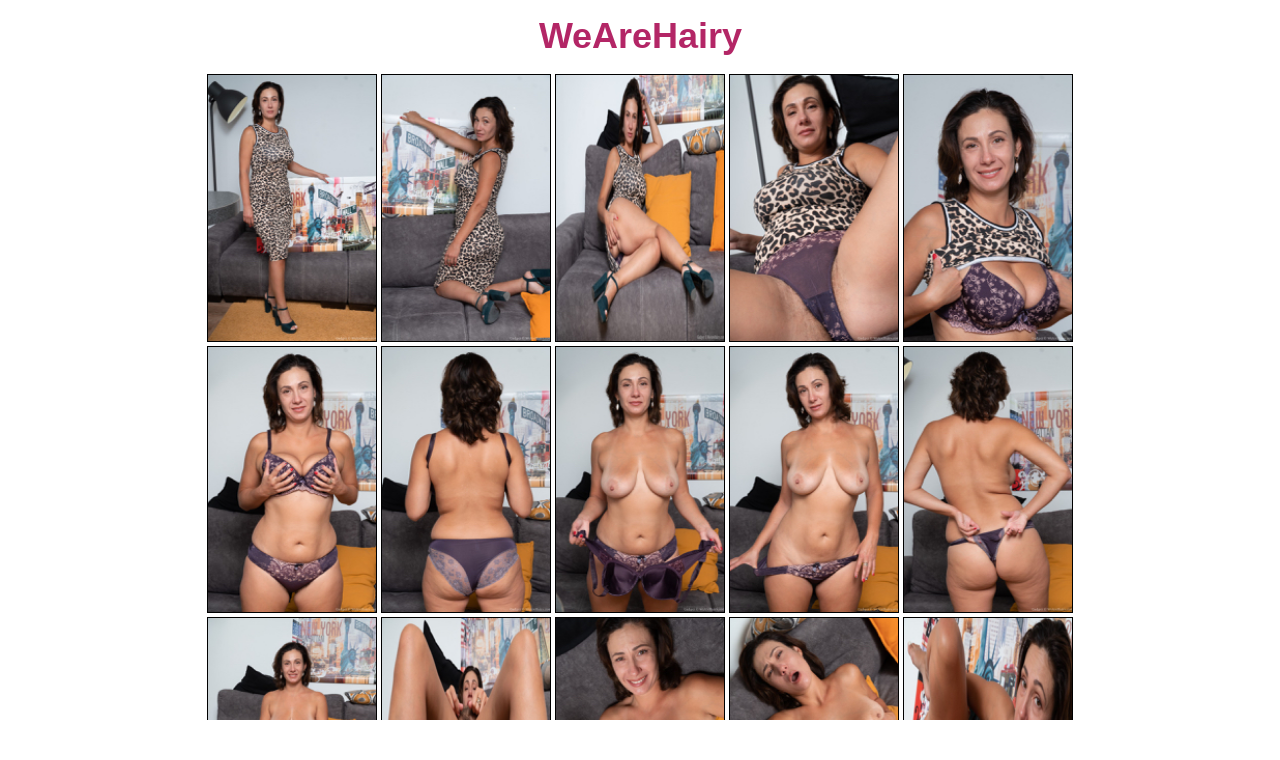

--- FILE ---
content_type: text/css
request_url: http://www.fabhairypussy.com/assets/css/style.css
body_size: 6320
content:
a, abbr, acronym, address, applet, article, aside, audio, b, big, blockquote, body, canvas, caption, center, cite, code, dd, del, details, dfn, div, dl, dt, em, embed, fieldset, figcaption, figure, footer, form, h1, h2, h3, h4, h5, h6, header, hgroup, html, i, iframe, img, ins, kbd, label, legend, li, mark, menu, nav, object, ol, output, p, pre, q, ruby, s, samp, section, small, span, strike, strong, sub, summary, sup, table, tbody, td, tfoot, th, thead, time, tr, tt, u, ul, var, video {
    margin: 0;
    padding: 0;
    border: 0;
    font-size: 100%;
    font: inherit;
    vertical-align:baseline
}

article, aside, details, figcaption, figure, footer, header, hgroup, menu, nav, section {
    display:block
}

body {
    line-height:1
}

ol, ul {
    list-style:none
}

blockquote, q {
    quotes:none
}

blockquote:after, blockquote:before, q:after, q:before {
    content: '';
    content:none
}

table {
    border-collapse: collapse;
    border-spacing:0
}

html {
    box-sizing:border-box
}

*, :after, :before {
    box-sizing:inherit
}

body {
    font-weight: 400;
    -webkit-font-smoothing: antialiased;
    -moz-osx-font-smoothing: grayscale;
    background-color:#FFFFFF
}

a {
    text-decoration:none
}

.container {
    width: 1008px;
    margin: auto;
    padding-bottom:100px
}

.header {
    font-size:0
}

.header img {
    width:100%
}

.text {
    font-size: 18px;
    color: #fff603;
    font-weight: 700;
    line-height: 1.4;
    margin:10px 0
}

.thumbs {
    font-size: 0;
    margin: 2px 0;
    text-align:center
}

.thumb {
    display: inline-block;
    vertical-align: top;
    width: 122px;
    height: 162px;
    margin: 2px;
    border:1px solid #fff
}

.thumb:hover {
    border:1px dashed #fff
}

.thumb img {
    width: 100% !important;
    height:auto !important
}

.hall-title {
    font-size: 0;
    margin-left:2px
}

.hall-title.hall-main {
    max-width: 336px;
    margin-top:2px
}

.hall-title.hall-today {
    max-width:530px
}

.hall-title.hall-free {
    max-width:410px
}

.hall-title img {
    width: 100%;
    height:auto
}

.top {
    max-width: 371px;
    margin:auto
}

.top img {
    width: 100%;
    height:auto
}

.top-list {
    padding: 0;
    list-style-type: none;
    margin: 0;
    -webkit-columns: 4;
    columns: 4;
    -webkit-column-break-inside: avoid;
    break-inside:avoid-column
}

.top-list li {
    display: inline-block;
    vertical-align: top;
    width:100%
}

.top-list li a {
    display: block;
    color: #fff;
    font-family: Arial;
    font-weight: 700;
    padding: 3px 0;
    font-size:16px
}

.top-list li a:visited {
    color:#fff
}

.top-list li a:hover {
    text-decoration: underline;
    color:gold
}

.gallist {
    max-width: 600px;
    list-style-type: none;
    margin:0 auto 30px
}

.gallist li a {
    display: block;
    color: #fff;
    font-family: Arial;
    font-weight: 700;
    padding: 2px 0;
    font-size:16px
}

.gallist li a:visited {
    color:#fff
}

.gallist li a:hover {
    text-decoration: underline;
    color:gold
}

.pagination {
    display: -webkit-flex;
    display: -ms-flexbox;
    display: flex;
    -webkit-align-items: center;
    -ms-flex-align: center;
    align-items: center;
    -webkit-flex-wrap: wrap;
    -ms-flex-wrap: wrap;
    flex-wrap: wrap;
    padding: 20px;
    max-width: 100%;
    min-width:0
}

.pagination a {
    font-size: 32px;
    font-weight: 700;
    color: #fff;
    padding: 0 5px;
    text-transform: uppercase;
    margin-bottom:5px
}

.pagination a:visited {
    color:#fff
}

.pagination a:hover {
    text-decoration: underline;
    color:gold
}

h1 {
    font-size: 32px;
    font-weight: 700;
    color:#fff
}

h2, h3 {
    font-size: 36px;
    font-weight: 700;
    color: #B32666;
    text-align: center;
    font-family: Geneva, Arial, Helvetica, san-serif;
    margin:18px 0

}

h3 {
    font-size:36px
}

@media screen and (max-width: 1030px) {
    .container {
        width: 100%;
        padding:0 5px
    }

    .thumb {
        width: calc(12.5% - 4px);
        height:auto
    }
}

@media screen and (max-width: 908px) {
    .thumb {
        width: calc(14.28% - 4px);
        height:auto
    }
}

@media screen and (max-width: 790px) {
    .thumb {
        width: calc(16.66% - 4px);
        height:auto
    }

    .top-list {
        -webkit-columns: 3;
        columns:3
    }
}

@media screen and (max-width: 670px) {
    .thumb {
        width: calc(20% - 4px);
        height:auto
    }
}

@media screen and (max-width: 550px) {
    .thumb {
        width: calc(25% - 4px);
        height:auto
    }

    .top-list {
        -webkit-columns: 2;
        columns:2
    }
}

@media screen and (max-width: 430px) {
    .thumb {
        width: calc(33.33% - 4px);
        height:auto
    }
}

@media screen and (max-width: 310px) {
    .thumb {
        width: calc(50% - 4px);
        height:auto
    }

    .top-list {
        -webkit-columns: 1;
        columns: 1
    }
}

* {
    margin: 0;
    padding: 0;
    box-sizing: border-box;
}

a {
    color: #00471a;
    display: block;
}

a:hover {
    color: #889644;
}

.container {
    max-width: 980px;
    margin: 0 auto;
    width: 100%;
    padding: 0 10px;
}

.banner {
    max-width: 470px;
    margin: 10px auto;
}

img {
  /* width: 100%; */
}

.link-items {
    display: flex;
    flex-wrap: wrap;
    justify-content: center;
}

.link {
    width: 50%;
    padding: 2px;
    min-height: 100px;
}

.link a {
    display: block;
    height: 100%;
    border: 1px solid #000;
    width: 100%;
    position: relative;
    padding-bottom: 156.25%;
}

.link a:hover{
    border: 1px dashed #f26522;
}

.link img {
    width: 100%;
    height: 100%;
    object-fit: cover;

    position: absolute;
    top: 0;
    bottom: 0;
    left: 0;
    right: 0;
    width: 100%;
    height: 100%;
}

.ads {
    display: flex;
    justify-content: center;
    flex-wrap: wrap;
    margin-top: 50px;
}

.ads-block {
    margin: 10px;
}

.item-list1 img {
  max-width: 100%;
}

.item-list1 {
    text-align: center;
}

@media all and (min-width: 480px) {
    .link {
        width: 33.333%;
    }
}

@media all and (min-width: 620px) {
    .link {
        width: 25%;
    }
}

@media all and (min-width: 780px) {
    .link {
        /* width: 20%; */
        max-width: 174px;
    }
}




